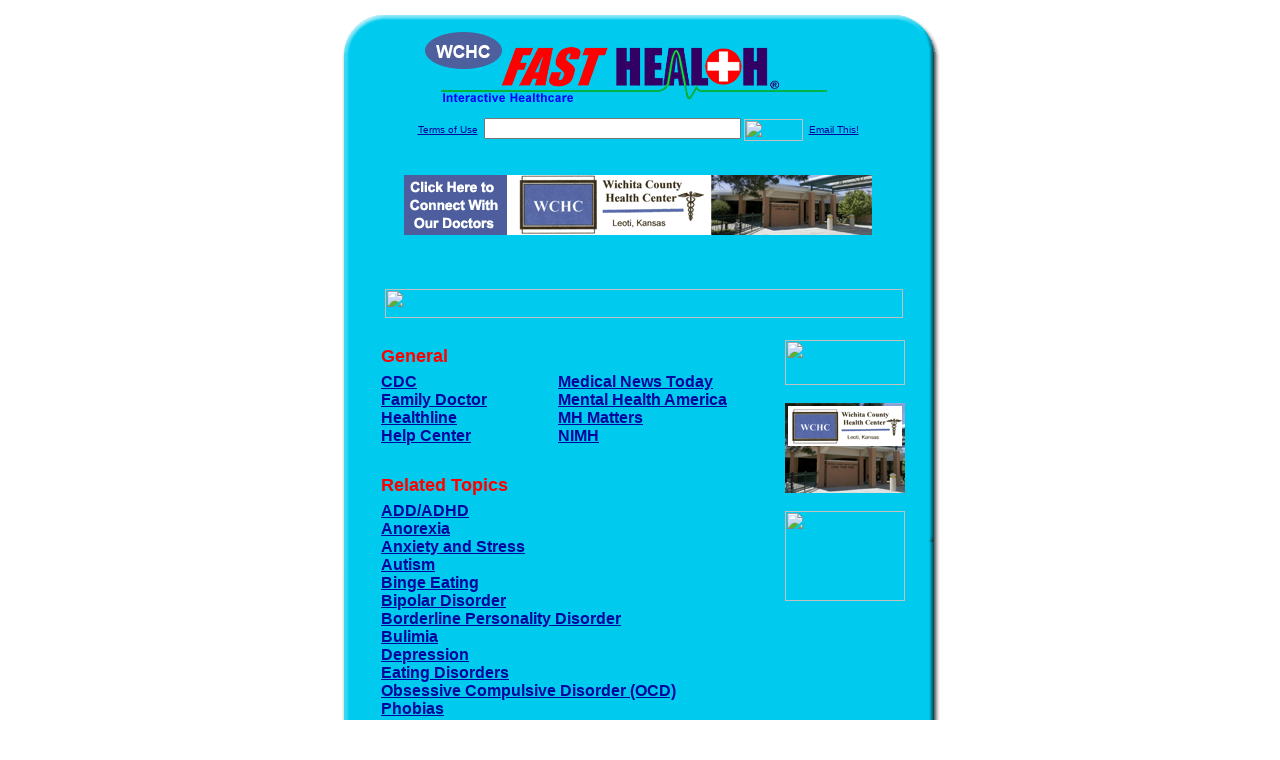

--- FILE ---
content_type: text/html; charset=UTF-8
request_url: http://www.wchc-fasthealth.com/Mental_Health.top
body_size: 16556
content:

<!-- Referencing  Clients:192.168.0.57 -->


<html>
<head>
<title>Mental Health (Search FastHealth.com) Mental Health</title><META NAME="description" CONTENT="Top Mental Health Sites from FastHealth.com">
<META NAME="keywords" CONTENT="mental health, mental health issues, mental health treatment">
<META NAME="Last-Updated" CONTENT="2014-07-28 16:57:37">
<link rel="stylesheet" type="text/css" href="http://www.fasthealth.com/css/css.css">
<script language=JavaScript>
<!-- Hide the script from old browsers --

function mail_it(ThisUrl){
	TheLocation = document.location;
	emailink='http://www.fasthealth.com/emailwindow.php?email=' + TheLocation;
	window.open(emailink,"",'width=350,height=670');
	return false;
}
//-->
</script>
</head>
<body bgcolor=#FFFFFF topmargin=0 leftmargin=0 link=#00079D vlink=#330066>
<div align=center>
  <center>
<table border=0 cellpadding=0 cellspacing=0 width=624>
  <tr>
   <td><img src=http://www.wchc-fasthealth.com/images1/shim.gif width=33 height=1 border=0></td>
   <td><img src=http://www.wchc-fasthealth.com/images1/shim.gif width=554 height=1 border=0></td>
   <td><img src=http://www.wchc-fasthealth.com/images1/shim.gif width=37 height=1 border=0></td>
  </tr>
  <tr valign=top>
   <td colspan=3><a href='http://www.wchc-fasthealth.com' target=_top><img src=http://www.wchc-fasthealth.com/pimages/h_wchc_kstop.gif border=0></a></td>
  </tr>
  <tr valign=top>
   <td background=http://www.wchc-fasthealth.com/images1/bdr_r2_c1.gif><img src=http://www.wchc-fasthealth.com/images1/bdr_r2_c1.gif width=33 height=116 border=0></td>
   <td rowspan=2 bgcolor=#00CBEF>
   <table border=0 cellspacing=0 cellpadding=0 width=554>
   <tr>
        <td align=center valign=middle colspan=3>
<FORM METHOD=get ACTION=http://search.fasthealth.com/cgi-bin/texis/webinator/search/>
<input type="hidden" name="station" value="h_wchc_ks">
<INPUT TYPE="hidden" NAME="db" VALUE="level3">
<font face=Arial size=1><a href=http://www.wchc-fasthealth.com/terms.php>Terms of Use</a><img src=/images/tsp.gif height=5 width=3>
<input type=text name=query size=30 value="">&nbsp;<input type=image name=Search src=http://www.fasthealth.com/images/but_s2.gif border=0 width=59 height=22 align=absmiddle><img src=http://www.fasthealth.com/images/tsp.gif height=5 width=3>
<a href="javascript:void(null)" onmouseout="window.defaultStatus = ' ';" onmouseover="window.status = 'Click here to send this to a friend!';return true;" onClick="return mail_it();">Email This!</a>
</font></form>
<BR>

<a href=/pictures/click.php?id=205333><img src="http://www.wchc-fasthealth.com/pimages/h_wchc_ks468x60.gif" width=468 height=60 border=0></a><BR><BR><BR><BR>


&nbsp;&nbsp;&nbsp;<img src="http://www.fasthealth.com/images/generated/TopMentalHealthSites.gif" width=518 height=29 border=0><br>
</td>
   </tr>
   <tr>
        <td align=right valign=top>
    <br>
    <table border=0 width=400 cellpadding=0>
	
      <tr>
        <!--col: 1 --><td valign=top><b><font face=Arial size=3>

<table border=0 cellpadding=2 width=90%><tr>
					<td colspan='2'><font color=red size=4 face=Arial><b>General</b></font></td></tr><tr><td valign=top  width='50%'><b><font face=Arial size=3><a href="https://www.cdc.gov/mental-health/index.html" rel="nofollow">CDC</a><br> 
<a href="https://familydoctor.org/mental-health-keeping-your-emotional-health/" rel="nofollow">Family Doctor</a><br> 
<a href="https://www.healthline.com/health/bipolar-disorder/bipolar-diagnosis-guide" rel="nofollow">Healthline</a><br> 
<a href="https://www.apa.org/helpcenter/index.aspx" rel="nofollow">Help Center</a><br> 
</font></b></td>
<td valign=top  width='50%'><b><font face=Arial size=3><a href="https://www.medicalnewstoday.com/articles/154543.php" rel="nofollow">Medical News Today</a><br> 
<a href="https://www.mentalhealthamerica.net/recognizing-warning-signs" rel="nofollow">Mental Health America</a><br> 
<a href="https://mental-health-matters.com/" rel="nofollow">MH Matters</a><br> 
<a href="https://www.nimh.nih.gov/health/publications/index.shtml" rel="nofollow">NIMH</a><br> 
</font></b></td>
</tr><tr><td colspan='2'>&nbsp;</td></tr><tr>
					<td colspan='2'><font color=red size=4 face=Arial><b>Related Topics</b></font></td></tr><tr><td valign=top  colspan='2'><b><font face=Arial size=3><a href="http://www.wchc-fasthealth.com/ADD/ADHD.top" rel="nofollow">ADD/ADHD</a><br> 
<a href="http://www.wchc-fasthealth.com/Anorexia.top" rel="nofollow">Anorexia</a><br> 
<a href="http://www.wchc-fasthealth.com/Anxiety_and_Stress.top" rel="nofollow">Anxiety and Stress</a><br> 
<a href="http://www.wchc-fasthealth.com/Autism.top" rel="nofollow">Autism</a><br> 
<a href="http://www.wchc-fasthealth.com/Binge_Eating.top" rel="nofollow">Binge Eating</a><br> 
<a href="http://www.wchc-fasthealth.com/Bipolar_Disorder.top" rel="nofollow">Bipolar Disorder</a><br> 
<a href="http://www.wchc-fasthealth.com/Borderline_Personality_Disorder.top" rel="nofollow">Borderline Personality Disorder</a><br> 
<a href="http://www.wchc-fasthealth.com/Bulimia.top" rel="nofollow">Bulimia</a><br> 
<a href="http://www.wchc-fasthealth.com/Depression.top" rel="nofollow">Depression</a><br> 
<a href="http://www.wchc-fasthealth.com/Eating_Disorders.top" rel="nofollow">Eating Disorders</a><br> 
<a href="http://www.wchc-fasthealth.com/Obsessive_Compulsive_Disorder__OCD_.top" rel="nofollow">Obsessive Compulsive Disorder (OCD)</a><br> 
<a href="http://www.wchc-fasthealth.com/Phobias.top" rel="nofollow">Phobias</a><br> 
<a href="http://www.wchc-fasthealth.com/Suicide.top" rel="nofollow">Suicide</a><br> 
</font></b></td>
</tr></table>
</font></b></td></tr>
    </table>
    <img border=0 src=http://www.wchc-fasthealth.com/images1/shim.gif width=30 height=1>
        </td>
        <td width=10><img border=0 src=http://www.wchc-fasthealth.com/images1/shim.gif width=10 height=1>
        </td>
        <td width=130 valign=top><BR>
<a href="http://search.fasthealth.com/cgi-bin/texis/webinator/search/?query=&station=h_wchc_ks"><img src=http://www.fasthealth.com/images/topsearch.gif width=120 height=45 border=0></a>
<BR><BR>
<a href=/pictures/click.php?id=205373><img src="http://www.wchc-fasthealth.com/pimages/h_wchc_ks120x90.gif" width=120 height=90 border=0></a><BR><BR>
<a href=/pictures/click.php?id=205371><img src="http://www.fasthealth.com/pimages/fhai120x90.gif" width=120 height=90 border=0></a></td>
	</tr>

</table>
</td>
   <td background=http://www.wchc-fasthealth.com/images1/bdr_r2_c3.gif><img src=http://www.wchc-fasthealth.com/images1/bdr_r2_c3.gif width=37 height=116 border=0></td>
  </tr>
  <tr valign=top><!-- row 3 -->
   <td background=http://www.wchc-fasthealth.com/images1/bdr_r2_c1.gif valign=bottom><img src=http://www.wchc-fasthealth.com/images1/bdr_r3_c1.gif width=33 height=174 border=0></td>
   <td background=http://www.wchc-fasthealth.com/images1/bdr_r3_c3.gif valign=bottom><img src=http://www.wchc-fasthealth.com/images1/bdr_r3_c3.gif width=37 height=174 border=0></td>
  </tr>
  <tr valign=top><!-- row 4 -->
   <td colspan=3><img src=http://www.wchc-fasthealth.com/images1/bdr_r4_c1.gif width=624 height=53 border=0></td>
  </tr>
</table>
<LINK href="http://www.wchc-fasthealth.com/css/footer.css" rel="stylesheet" type="text/css">


<div align="center">
  <center>
<!-- Small Ads Table -->
<table border="0" cellpadding="0" cellspacing="0" width="624">
<tr valign="top">
   <td colspan="3" align="center" valign="top">
<img src="http://www.wchc-fasthealth.com/images/line2.gif" width="570" height="19" border="0" alt=""><br>
<!-- 1ST SET OF 88X31 ADS -->





<a href=/pictures/click.php?id=205157><img src="http://www.wchc-fasthealth.com/pimages/h_wchc_ks88x31_events.gif" width=88 height=31 border=0></a>
&nbsp;&nbsp;&nbsp;
<a href=/pictures/click.php?id=205163><img src="http://www.wchc-fasthealth.com/pimages/h_wchc_ks88x31_services.gif" width=88 height=31 border=0></a>
&nbsp;&nbsp;&nbsp;
<a href=/pictures/click.php?id=205155><img src="http://www.wchc-fasthealth.com/pimages/h_wchc_ks88x31_contact.gif" width=88 height=31 border=0></a>
&nbsp;&nbsp;&nbsp;
<a href=/pictures/click.php?id=205159><img src="http://www.wchc-fasthealth.com/pimages/h_wchc_ks88x31_jobs.gif" width=88 height=31 border=0></a>
&nbsp;&nbsp;&nbsp;
<a href=/pictures/click.php?id=205153><img src="http://www.wchc-fasthealth.com/pimages/h_wchc_ks88x31_community.gif" width=88 height=31 border=0></a><br>
<img src="http://www.wchc-fasthealth.com/images/line2.gif" width="570" height="19" border="0" alt=""><br>
</td>
  </tr>
  <tr>
   <td><img src="http://www.wchc-fasthealth.com/images1/shim.gif" width="33" height="1" border="0"></td>
   <td><img src="http://www.wchc-fasthealth.com/images1/shim.gif" width="554" height="1" border="0"></td>
   <td><img src="http://www.wchc-fasthealth.com/images1/shim.gif" width="37" height="1" border="0"></td>
  </tr>
  <!-- Start of first blue box -->
  <tr valign="top"><!-- row 1 -->
   <td colspan="3"><img src="http://www.wchc-fasthealth.com/images1/top.gif" border="0" width="624" height="46"></td>
  </tr>
  <tr valign="top"><!-- row 2 -->
   <td valign="top" background="http://www.wchc-fasthealth.com/images1/bdr_r2_c1.gif"><img border="0" src="http://www.wchc-fasthealth.com/images1/toplefta1n.gif" width="33" height="35" alt=""></td>
   <td rowspan="2" valign="middle" bgcolor="#00CBEF">
<!-- Inside Table -->
<!-- TABLE WITH 2ND 468X60 AD -->
<table width="100%" border="0" cellpadding="0" align="center"><tr>
    <td valign="middle"><center>
	<img src="http://www.wchc-fasthealth.com/images/shim.gif" height=3 width=100 border=0><BR>
	
<a href=/pictures/click.php?id=205327><img src="http://www.fasthealth.com/pimages/fhai468x60.gif" width=468 height=60 border=0></a></center></td>
</tr></table>
</td>
   <td background="http://www.wchc-fasthealth.com/images1/bdr_r2_c3.gif" valign="top"><img border="0" src="http://www.wchc-fasthealth.com/images1/toprighta1n.gif" width="37" height="35" alt=""></td>
  </tr>
  <tr valign="bottom">
   <td background="http://www.wchc-fasthealth.com/images1/bdr_r3_c1.gif" valign="bottom"><img border="0" src="http://www.wchc-fasthealth.com/images1/toplefta2n.gif" width="33" height="36" alt=""></td>
   <td background="http://www.wchc-fasthealth.com/images1/bdr_r3_c3.gif" valign="bottom"><img border="0" src="http://www.wchc-fasthealth.com/images1/toprighta2n.gif" width="37" height="36" alt=""></td>
  </tr>
  <tr valign="top"><!-- row 4 -->
   <td colspan="3" valign="top"><img src="http://www.wchc-fasthealth.com/images1/bdr_r4_c1.gif" border="0" width="624" height="53"></td>
  </tr>
<!-- END OF FIRST SET OF ADS -->
<TR>
   <td colspan="3" align="center" valign="top">
<img src="http://www.wchc-fasthealth.com/images/line2.gif" width="570" height="19" border="0" alt=""><br>
   <a href="http://www.fastcommand.com"><img border="0" src="http://www.fasthealth.com/88x31/fastcommand88x31.gif" width="88" height="31" alt=""></a>
<!-- 2ND SET OF 88X31 ADS -->
&nbsp;&nbsp;&nbsp;


<a href=/pictures/click.php?id=205125><img src="http://pictures.fasthealth.com/fh/88x31/medjournals88x31.gif" width=88 height=31 border=0></a>
&nbsp;&nbsp;&nbsp;
<a href=/pictures/click.php?id=205119><img src="http://pictures.fasthealth.com/fh/88x31/hospsearch88x31.gif" width=88 height=31 border=0></a>
&nbsp;&nbsp;&nbsp;
<a href=/pictures/click.php?id=205101><img src="http://pictures.fasthealth.com/fh/88x31/searchtopsite88x31.gif" width=88 height=31 border=0></a>
&nbsp;&nbsp;&nbsp;<a href="http://www.fastnurse.com/affiliates/h_wchc_ks/"><img border="0" src="http://www.fasthealth.com/88x31/fnrsml.gif" width="88" height="31" alt=""></a>
<br>
<img src="http://www.wchc-fasthealth.com/images/line2.gif" width="570" height="19" border="0" alt=""><br>
</td>
  </tr>
  <tr>
   <td><img src="http://www.wchc-fasthealth.com/images1/shim.gif" width="33" height="1" border="0"></td>
   <td><img src="http://www.wchc-fasthealth.com/images1/shim.gif" width="554" height="1" border="0"></td>
   <td><img src="http://www.wchc-fasthealth.com/images1/shim.gif" width="37" height="1" border="0"></td>
  </tr>
  <!-- Start of Second blue box -->
  <tr valign="top"><!-- row 1 -->
   <td colspan="3"><img src="http://www.wchc-fasthealth.com/images1/top.gif" border="0" width="624" height="46"></td>
  </tr>
  <tr valign="top"><!-- row 2 -->
   <td valign="top" background="http://www.wchc-fasthealth.com/images1/bdr_r2_c1.gif"><img border="0" src="http://www.wchc-fasthealth.com/images1/toplefta1.gif" width="33" height="45" alt=""></td>
   <td rowspan="2" valign="middle" bgcolor="#00CBEF"><!-- Inside Table -->
<table width="95%" border="2" cellspacing="0" cellpadding="2" align="center" bordercolor="Navy" bgcolor="#0043AA">
<tr><td>
<!-- TABLE WITH LINKS TO EVERYTHING -->
<table width="100%" border="0" cellpadding="2" align="center"><tr>
    <td valign="top"><div class="footer"><b>
	<a href="http://www.fastnurse.com/affiliates/h_wchc_ks/"><font color="white">FastNurse</font></a><BR>
	<a href="http://www.wchc-fasthealth.com/drug_encyclopedia/"><font color="white">Drug Search</font></a><BR>
	<a href="http://www.wchc-fasthealth.com/citypages/"><font color="white">Hospital Search</font></a><BR>
	<a href="http://www.wchc-fasthealth.com/staff/"><font color="white">Find a Physician</font></a></b></div></td>
    <td valign="top"><div class="footer"><B>
	<a href="http://www.wchc-fasthealth.com/topsites/dieting.php"><font color="white">Popular Diets</font></a><BR>
	<a href="http://www.wchc-fasthealth.com/dirs/medicaldiets.php"><font color="white">Medical Diets</font></a><BR>
	<a href="http://www.wchc-fasthealth.com/dirs/healthyrecipes.php"><font color="white">Healthy Recipes</font></a><BR>
	<a href="http://www.wchc-fasthealth.com/dirs/healthcalculators.php"><font color="white">Health Calculators</font></a></b></div></td>
    <td valign="top"><div class="footer"><B>
	<a href="http://www.wchc-fasthealth.com/dirs/healthinsurance.php"><font color="white">Insurance</font></a><BR>
	<a href="http://www.wchc-fasthealth.com/citypages/"><font color="white">City Pages</font></a><BR>
	<a href="http://www.wchc-fasthealth.com/dirs/onlinedrugstore.php"><font color="white">Top Drugstores</font></a><BR>
	<a href="http://www.fasthealth.com/affiliates/h_wchc_ks/dictionary/"><font color="white">Medical Dictionary</font></a></b></div></td>
    <td valign="top"><div class="footer"><B>
	<a href="http://www.wchc-fasthealth.com/"><font color="white">Home</font></a><BR>
	<a href="http://www.wchc-fasthealth.com/topsites/"><font color="white">Top Sites</font></a><BR>
	<a href="http://www.wchc-fasthealth.com/dirs/health_stores.php"><font color="white">Health Stores</font></a><BR>
	<a href="http://www.wchc-fasthealth.com/dirs/medicalsupplies.php"><font color="white">Medical Supplies</font></a></b></div></td>
</tr></table>
</td></tr>
</table>
</td>
   <td background="http://www.wchc-fasthealth.com/images1/bdr_r2_c3.gif" valign="top"><img border="0" src="http://www.wchc-fasthealth.com/images1/toprighta1.gif" width="37" height="45" alt=""></td>
  </tr>
  <tr valign="bottom">
   <td background="http://www.wchc-fasthealth.com/images1/bdr_r3_c1.gif" valign="bottom"><img border="0" src="http://www.wchc-fasthealth.com/images1/toplefta2.gif" width="33" height="46" alt=""></td>
   <td background="http://www.wchc-fasthealth.com/images1/bdr_r3_c3.gif" valign="bottom"><img border="0" src="http://www.wchc-fasthealth.com/images1/toprighta2.gif" width="37" height="46" alt=""></td>
  </tr>
  <tr valign="top"><!-- row 4 -->
   <td colspan="3" valign="top"><img src="http://www.wchc-fasthealth.com/images1/bdr_r4_c1.gif" border="0" width="624" height="53"></td>
  </tr>
  <tr valign="top">
   <td colspan="3" align="center">
   <table cellpadding="0" cellspacing="0" border="0" width="88%" align="center">
   <tr><td align="center"><center>
   <div class="btm">
   <a href="http://www.wchc-fasthealth.com/addurl.php">Add URL</a>&nbsp;&nbsp; 
   <a href="http://www.wchc-fasthealth.com/feedback.php">Comments &amp; Questions</a>&nbsp;&nbsp; 
   <a href="http://www.wchc-fasthealth.com/copyright.php">Copyright</a>&nbsp;&nbsp; 
   <a href="http://www.wchc-fasthealth.com/privacy.php">Privacy Policy</a>&nbsp;&nbsp; 
   <a href="http://www.wchc-fasthealth.com/terms.php">Terms</a>&nbsp;&nbsp;
   <a href="http://www.wchc-fasthealth.com/badlinks.php">Dead Links</a>&nbsp;&nbsp; 
  </div></center>
  </td></tr></table>
  </td></tr>
   </table>
   <BR><BR><font color=white>Wichita County Health Center (Leoti, Kansas - Wichita  County)</font>
  </center>
</div>
<BR><BR><br><br>
  </center>
</body>
</html>

